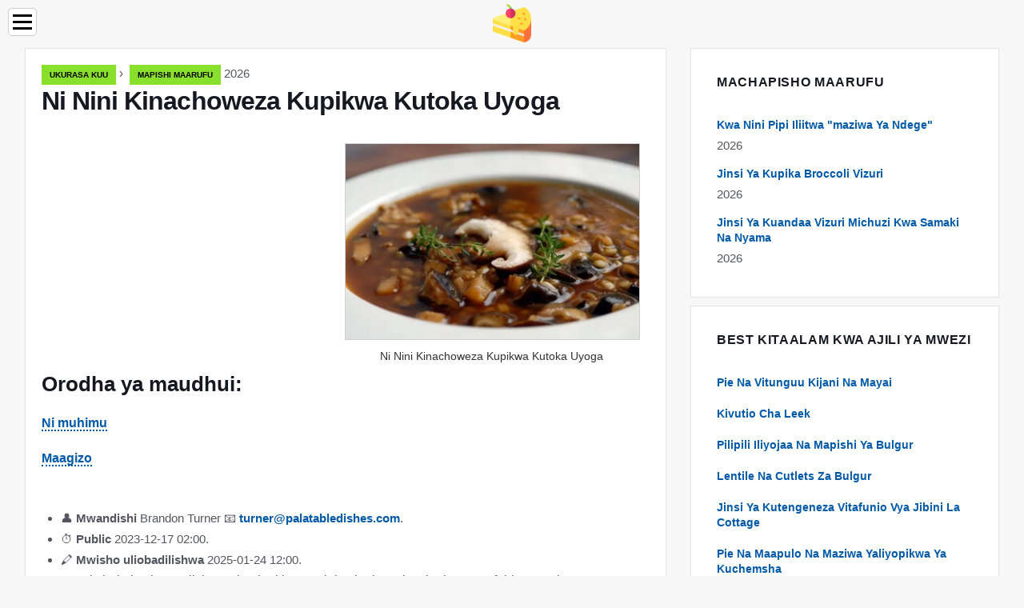

--- FILE ---
content_type: text/html; charset=UTF-8
request_url: https://sw.palatabledishes.com/10915901-what-can-be-cooked-from-mushrooms
body_size: 10626
content:
<!DOCTYPE html>

<html lang="sw" prefix="og: http://ogp.me/ns#">

<head>

  
<title>Ni Nini Kinachoweza Kupikwa Kutoka Uyoga | Mapishi maarufu</title>
<meta charset="UTF-8">
<meta name="description" content="Uyoga ni chakula chenye lishe ambacho kina protini nyingi na vitu vingi vyenye faida. Kwa kuongeza, uyoga ni rahisi kuandaa. Wanaweza kutumika kwa kutengeneza supu na kozi kuu na vitafunio. Ni muhimu Kwa supu ya uyoga: - 400-500 g ya uyoga safi">
<meta name="viewport" content="width=device-width,initial-scale=1.0">
<meta name="robots" content="max-image-preview:large">

<meta property="og:title" content="Ni Nini Kinachoweza Kupikwa Kutoka Uyoga | Mapishi maarufu">
<meta property="og:description" content="Uyoga ni chakula chenye lishe ambacho kina protini nyingi na vitu vingi vyenye faida. Kwa kuongeza, uyoga ni rahisi kuandaa. Wanaweza kutumika kwa kutengeneza supu na kozi kuu na vitafunio. Ni muhimu Kwa supu ya uyoga: - 400-500 g ya uyoga safi">
<meta property="og:site_name" content="Palatable Dishes">
<meta property="og:locale" content="sw_TZ">
<meta property="og:type" content="article">
<meta property="og:url" content="https://sw.palatabledishes.com/10915901-what-can-be-cooked-from-mushrooms">
<meta property="og:image" content="https://i.palatabledishes.com/images/046/image-135806-j.webp">

<link rel="canonical" href="https://sw.palatabledishes.com/10915901-what-can-be-cooked-from-mushrooms">
<link rel="icon" type="image/png" sizes="48x48" href="https://palatabledishes.com/favicon.png">

<link rel="alternate" hreflang="x-default" href="https://palatabledishes.com/10915901-what-can-be-cooked-from-mushrooms">
<link rel="alternate" hreflang="de" href="https://palatabledishes.com/10915901-what-can-be-cooked-from-mushrooms">
<link rel="alternate" hreflang="nl" href="https://nl.palatabledishes.com/10915901-what-can-be-cooked-from-mushrooms">
<link rel="alternate" hreflang="en" href="https://en.palatabledishes.com/10915901-what-can-be-cooked-from-mushrooms">
<link rel="alternate" hreflang="af" href="https://af.palatabledishes.com/10915901-what-can-be-cooked-from-mushrooms">
<link rel="alternate" hreflang="ar" href="https://ar.palatabledishes.com/10915901-what-can-be-cooked-from-mushrooms">
<link rel="alternate" hreflang="az" href="https://az.palatabledishes.com/10915901-what-can-be-cooked-from-mushrooms">
<link rel="alternate" hreflang="bg" href="https://bg.palatabledishes.com/10915901-what-can-be-cooked-from-mushrooms">
<link rel="alternate" hreflang="bn" href="https://bn.palatabledishes.com/10915901-what-can-be-cooked-from-mushrooms">
<link rel="alternate" hreflang="bs" href="https://bs.palatabledishes.com/10915901-what-can-be-cooked-from-mushrooms">
<link rel="alternate" hreflang="ca" href="https://ca.palatabledishes.com/10915901-what-can-be-cooked-from-mushrooms">
<link rel="alternate" hreflang="cs" href="https://cs.palatabledishes.com/10915901-what-can-be-cooked-from-mushrooms">
<link rel="alternate" hreflang="el" href="https://el.palatabledishes.com/10915901-what-can-be-cooked-from-mushrooms">
<link rel="alternate" hreflang="es" href="https://es.palatabledishes.com/10915901-what-can-be-cooked-from-mushrooms">
<link rel="alternate" hreflang="et" href="https://et.palatabledishes.com/10915901-what-can-be-cooked-from-mushrooms">
<link rel="alternate" hreflang="fi" href="https://fi.palatabledishes.com/10915901-what-can-be-cooked-from-mushrooms">
<link rel="alternate" hreflang="fr" href="https://fr.palatabledishes.com/10915901-what-can-be-cooked-from-mushrooms">
<link rel="alternate" hreflang="he" href="https://he.palatabledishes.com/10915901-what-can-be-cooked-from-mushrooms">
<link rel="alternate" hreflang="hr" href="https://hr.palatabledishes.com/10915901-what-can-be-cooked-from-mushrooms">
<link rel="alternate" hreflang="hu" href="https://hu.palatabledishes.com/10915901-what-can-be-cooked-from-mushrooms">
<link rel="alternate" hreflang="hy" href="https://hy.palatabledishes.com/10915901-what-can-be-cooked-from-mushrooms">
<link rel="alternate" hreflang="id" href="https://id.palatabledishes.com/10915901-what-can-be-cooked-from-mushrooms">
<link rel="alternate" hreflang="it" href="https://it.palatabledishes.com/10915901-what-can-be-cooked-from-mushrooms">
<link rel="alternate" hreflang="ka" href="https://ka.palatabledishes.com/10915901-what-can-be-cooked-from-mushrooms">
<link rel="alternate" hreflang="kk" href="https://kk.palatabledishes.com/10915901-what-can-be-cooked-from-mushrooms">
<link rel="alternate" hreflang="ky" href="https://ky.palatabledishes.com/10915901-what-can-be-cooked-from-mushrooms">
<link rel="alternate" hreflang="lt" href="https://lt.palatabledishes.com/10915901-what-can-be-cooked-from-mushrooms">
<link rel="alternate" hreflang="lv" href="https://lv.palatabledishes.com/10915901-what-can-be-cooked-from-mushrooms">
<link rel="alternate" hreflang="mn" href="https://mn.palatabledishes.com/10915901-what-can-be-cooked-from-mushrooms">
<link rel="alternate" hreflang="ms" href="https://ms.palatabledishes.com/10915901-what-can-be-cooked-from-mushrooms">
<link rel="alternate" hreflang="no" href="https://no.palatabledishes.com/10915901-what-can-be-cooked-from-mushrooms">
<link rel="alternate" hreflang="pl" href="https://pl.palatabledishes.com/10915901-what-can-be-cooked-from-mushrooms">
<link rel="alternate" hreflang="pt" href="https://pt.palatabledishes.com/10915901-what-can-be-cooked-from-mushrooms">
<link rel="alternate" hreflang="ro" href="https://ro.palatabledishes.com/10915901-what-can-be-cooked-from-mushrooms">
<link rel="alternate" hreflang="sk" href="https://sk.palatabledishes.com/10915901-what-can-be-cooked-from-mushrooms">
<link rel="alternate" hreflang="sl" href="https://sl.palatabledishes.com/10915901-what-can-be-cooked-from-mushrooms">
<link rel="alternate" hreflang="sq" href="https://sq.palatabledishes.com/10915901-what-can-be-cooked-from-mushrooms">
<link rel="alternate" hreflang="sv" href="https://sv.palatabledishes.com/10915901-what-can-be-cooked-from-mushrooms">
<link rel="alternate" hreflang="sw" href="https://sw.palatabledishes.com/10915901-what-can-be-cooked-from-mushrooms">
<link rel="alternate" hreflang="th" href="https://th.palatabledishes.com/10915901-what-can-be-cooked-from-mushrooms">
<link rel="alternate" hreflang="tl" href="https://tl.palatabledishes.com/10915901-what-can-be-cooked-from-mushrooms">
<link rel="alternate" hreflang="tr" href="https://tr.palatabledishes.com/10915901-what-can-be-cooked-from-mushrooms">
<link rel="alternate" hreflang="uz" href="https://uz.palatabledishes.com/10915901-what-can-be-cooked-from-mushrooms">
<link rel="alternate" hreflang="vi" href="https://vi.palatabledishes.com/10915901-what-can-be-cooked-from-mushrooms">



  
  <script type="application/ld+json">
  {
  "@context":"https://schema.org",
  "@type":"Article",
  "url": "https://sw.palatabledishes.com/10915901-what-can-be-cooked-from-mushrooms",
  "headline": "Ni Nini Kinachoweza Kupikwa Kutoka Uyoga",
  "keywords": "",
  "description": "Uyoga ni chakula chenye lishe ambacho kina protini nyingi na vitu vingi vyenye faida. Kwa kuongeza, uyoga ni rahisi kuandaa. Wanaweza kutumika kwa kutengeneza supu na kozi kuu na vitafunio. Ni muhimu Kwa supu ya uyoga: - 400-500 g ya uyoga safi",
  "inLanguage": "sw",
  "dateCreated":"2023-12-17T02:00",
  "dateModified":"2025-01-24T12:00",
  "datePublished":"2023-12-17T02:00",
  "typicalAgeRange":"12+",   
  "mainEntityOfPage":{"@type": "WebPage","@id": "https://sw.palatabledishes.com/10915901-what-can-be-cooked-from-mushrooms"},  
  "author":{"@context":"https://schema.org","@type":"Person","name":"Brandon Turner","email":"turner@palatabledishes.com"},
  "image":{"@type": "ImageObject","url": "https://i.palatabledishes.com/images/046/image-135806-j.webp"},
  "publisher":{"@type": "Organization","name": "Anonymous","logo": "https://i.palatabledishes.com/logo-144x144.png"}
  }
  
}
  </script>
  
</head>

<body class="bg-light">



<header>
<a href="/" title="Ukurasa kuu" rel="home" class="logo"><img src="https://i.palatabledishes.com/logo-144x144.png" loading="lazy" alt="Logo sw.palatabledishes.com" title="Logo sw.palatabledishes.com" width="144" height="144"></a>
</header>

<nav itemscope itemtype="https://schema.org/SiteNavigationElement" class="menu--toggle">

<input id="menu--toggle" type="checkbox" aria-label="Menu"><label for="menu--toggle" aria-label="Menu"><span></span></label>

<ul>
<li><a href="/" title="Ukurasa kuu" rel="home" itemprop="url"><span itemprop="name">Ukurasa kuu</span></a></li>
<li><a href="/beverages/1" title="Vinywaji" rel="category tag" itemprop="url"><span itemprop="name">Vinywaji</span></a></li><li><a href="/food/1" title="Chakula" rel="category tag" itemprop="url"><span itemprop="name">Chakula</span></a></li><li><a href="/best-recipes/1" title="Mapishi Bora" rel="category tag" itemprop="url"><span itemprop="name">Mapishi Bora</span></a></li><li><a href="/proper-nutrition/1" title="Lishe sahihi" rel="category tag" itemprop="url"><span itemprop="name">Lishe sahihi</span></a></li><li><a href="/popular-recipes/1" title="Mapishi maarufu" rel="category tag" itemprop="url"><span itemprop="name">Mapishi maarufu</span></a></li><li><a href="/interesting-recipes/1" title="Mapishi ya kuvutia" rel="category tag" itemprop="url"><span itemprop="name">Mapishi ya kuvutia</span></a></li><li><a href="/delicious-food/1" title="Chakula kitamu" rel="category tag" itemprop="url"><span itemprop="name">Chakula kitamu</span></a></li><li><a href="/pages/1" title="Kurasa" rel="category tag" itemprop="url"><span itemprop="name">Kurasa</span></a></li><li><a href="/healthy-food/1" title="Chakula chenye afya" rel="category tag" itemprop="url"><span itemprop="name">Chakula chenye afya</span></a></li><li><a href="/diet-food/1" title="Chakula cha mlo" rel="category tag" itemprop="url"><span itemprop="name">Chakula cha mlo</span></a></li>
</ul>

</nav>
<div class="main-container container">

  <div class="row">

    <div class="col-lg-8">
      <div class="content-box">

        <main class="entry mb-0">

          <div class="single-post__entry-header entry__header">

            <nav itemscope itemtype="https://schema.org/BreadcrumbList">
              <span itemprop="itemListElement" itemscope itemtype="https://schema.org/ListItem"><a href="/" title="Ukurasa kuu" rel="home" itemprop="item" class="entry__meta-category entry__meta-category--label entry__meta-category--green"><span itemprop="name">Ukurasa kuu</span></a><meta itemprop="position" content="1"></span>&nbsp;›&nbsp;
              <span itemprop="itemListElement" itemscope itemtype="https://schema.org/ListItem"><a href="/popular-recipes/1" title="Mapishi maarufu" rel="category tag" class="entry__meta-category entry__meta-category--label entry__meta-category--green" itemprop="item"><span itemprop="name">Mapishi maarufu</span></a><meta itemprop="position" content="2"></span> 2026            </nav>

            <h1>Ni Nini Kinachoweza Kupikwa Kutoka Uyoga</h1>

          </div>

          <div>

            <div class="ag-colum-left">
              <div class="ag-box">
                              </div>
            </div>

            <div class="ag-colum-right">
              <div class="ag-box">
                
  <figure class="image" itemscope itemtype="https://schema.org/ImageObject">
  <img src="https://i.palatabledishes.com/images/046/image-135806-j.webp" loading="lazy" alt="Ni Nini Kinachoweza Kupikwa Kutoka Uyoga" title="Ni Nini Kinachoweza Kupikwa Kutoka Uyoga" itemprop="contentUrl" width="800" height="533" />
<meta itemprop="width" content="800px">
<meta itemprop="height" content="533px">
  <figcaption itemprop="name">Ni Nini Kinachoweza Kupikwa Kutoka Uyoga</figcaption>
  </figure>
                </div>
            </div>

          </div>

          <div class="supply">
<h2>Orodha ya maudhui:</h2>
<ul>
<li><a href="#menu-1">Ni muhimu</a></li>
<li><a href="#menu-2">Maagizo</a></li>
</ul>
</div>

          
          <div class="entry__article-wrap">
            <div class="entry__article">

              <article>
                <div class="article-info">
                  <ul>
                    <li><span class="info-icon">&#x1F464;</span> <strong>Mwandishi</strong> <span>Brandon Turner</span> <span class="info-icon">&#x1F4E7;</span> <a href="/cdn-cgi/l/email-protection#136766617d76615363727f726772717f76777a607b76603d707c7e"><span class="__cf_email__" data-cfemail="403435322e25320030212c213421222c252429332825336e232f2d">[email&#160;protected]</span></a>.</li>
                    <li><span class="info-icon">&#x23F1;</span> <strong>Public</strong> 2023-12-17 02:00.</li>
                    <li><span class="info-icon">&#x1F58D;</span> <strong>Mwisho uliobadilishwa</strong> 2025-01-24 12:00.</li>                    
                  </ul>
                </div>

                <div id="dom_article_body">
                  <p>Uyoga ni chakula chenye lishe ambacho kina protini nyingi na vitu vingi vyenye faida. Kwa kuongeza, uyoga ni rahisi kuandaa. Wanaweza kutumika kwa kutengeneza supu na kozi kuu na vitafunio.</p>

  <figure class="image" itemscope itemtype="https://schema.org/ImageObject">
  <img src="https://i.palatabledishes.com/images/046/image-135806-1-j.webp" loading="lazy" alt="Ni nini kinachoweza kupikwa kutoka uyoga" title="Ni nini kinachoweza kupikwa kutoka uyoga" itemprop="contentUrl">
  <figcaption itemprop="name">Ni nini kinachoweza kupikwa kutoka uyoga</figcaption>
  </figure>
  <div id="menu-1"></div>
<h2>Ni muhimu</h2>
<ul>
<li>Kwa supu ya uyoga:</li>
<li>- 400-500 g ya uyoga safi;</li>
<li>- viazi 3;</li>
<li>- kitunguu;</li>
<li>- karoti;</li>
<li>- 50 g siagi;</li>
<li>- 1/2 kikombe mchele.</li>
<li>Kwa kuchoma:</li>
<li>- 1 kg ya uyoga safi au iliyochwa;</li>
<li>- kilo 0.5 ya viazi;</li>
<li>- 250 ml cream;</li>
<li>- 300 g ya jibini;</li>
<li>- nyanya;</li>
<li>- vitunguu na mimea ili kuonja.</li>
<li>Kwa pizza:</li>
<li>- msingi wa pizza;</li>
<li>- 400-500 g ya uyoga safi au iliyochwa;</li>
<li>- nyanya 2;</li>
<li>- 3 tbsp. l. mayonesi;</li>
<li>- kitunguu;</li>
<li>- karoti;</li>
<li>- 200 g ya jibini;</li>
<li>- kundi la wiki.</li>
<li>Kwa mchuzi wa pizza:</li>
<li>- 250 g cream ya sour;</li>
<li>- kichwa cha vitunguu.</li>
</ul>
<div id="menu-2"></div>
<h2>Maagizo</h2>
<h3>Hatua ya 1</h3>
<p>Kupika supu. Supu ya uyoga ni moja ya supu zenye afya zaidi, ambayo, kwanza, ina vitamini nyingi, na pili, ni rahisi sana na haraka kuandaa. Uyoga wowote mpya ni mzuri kwa kutengeneza supu ya uyoga - inaweza kuwa uyoga wa aspen, uyoga wa boletus, chanterelles, na hata champignon, ambazo zinaweza kununuliwa wakati wowote wa mwaka katika maduka makubwa ya kawaida. Kata uyoga vipande vipande vikubwa na uinamishe maji ya moto yenye chumvi. Wakati mchuzi unapika (dakika 15-20), chambua viazi na ukate kwenye cubes ndogo. Kisha, chambua vitunguu na karoti. Sunguka kipande cha siagi kwenye skillet na kaanga vitunguu vilivyokatwa vizuri na karoti zilizokunwa ndani yake. Ongeza mchele kwenye mchuzi wa kuchemsha na chemsha kwa dakika 10. Kisha ongeza viazi na uondoke kwa dakika 10 zaidi. Wakati viazi ni laini, ongeza kitunguu na karoti koroga-kaanga, mimea, na kitoweo. Koroga vizuri na chemsha, kufunikwa, kwa muda wa dakika 5. Supu ya uyoga inaweza kutumiwa na cream ya siki na mimea safi.</p>
<h3>Hatua ya 2</h3>
<p>Pika choma yako. Choma na uyoga na viazi ni sahani rahisi sana, kitamu na ya kuridhisha. Ni muhimu kukumbuka kuwa inaweza kupikwa katika oveni na kwenye microwave ya kawaida ikiwa una glasi maalum au sahani ya mchanga na kifuniko. Aina yoyote ya uyoga itakufaa - safi na ya kung'olewa. Kata vipande vipande vya kati. Ikiwa unatumia uyoga mdogo wa kung'olewa, kama uyoga wa asali, unaweza kuiweka kabisa. Chambua viazi na ukate vipande vipande. Ongeza mimea iliyokatwa na vitunguu kwa cream, msimu na chumvi na pilipili. Grate jibini kwenye grater iliyosababishwa. Chukua sahani ya kina na anza kuweka tabaka za kuchoma. Piga chini na siagi na ongeza theluthi ya uyoga. Weka safu ya viazi juu. Mimina cream ya tatu juu ya tabaka za viazi-uyoga na uinyunyiza jibini. Juu na uyoga tena, kisha viazi, kisha mimina cream juu ya sahani tena na uinyunyiza jibini. Weka tabaka za mwisho za uyoga na viazi, mimina juu ya cream iliyobaki na uwafunike na jibini lililobaki. Ili kupamba na kuboresha ladha, unaweza kuweka nyanya iliyokatwa kwenye miduara juu. Weka kwenye oveni au microwave kwa dakika 40-60. Sahani inachukuliwa kuwa tayari wakati viazi zimeoka.</p>
<h3>Hatua ya 3</h3>
<p>Tengeneza pizza. Pizza ya mboga na uyoga ni sahani inayopendwa sio tu kwa wale ambao wameacha nyama, lakini pia kwa kila mtu anayependa uyoga na mboga. Ikiwa una uyoga nyumbani na haujui cha kufanya nao, jibu ni rahisi - tengeneza pizza. Msingi wa pizza unaweza kununuliwa tayari. Piga brashi kwa ukarimu na mayonesi na juu na nyanya, kata vipande nyembamba. Juu na uyoga na mboga iliyokatwa vizuri. Ili kuboresha ladha, vitunguu na karoti zinaweza kukaangwa kabla. Nyunyiza pizza tupu na mimea na jibini iliyokunwa vizuri. Weka kwenye oveni kwa dakika 10-15. Tumikia pizza na cream ya siki na mchuzi wa vitunguu, ambayo changanya tu cream ya siki na vitunguu iliyokatwa vizuri.</p>
                </div>

              </article>

              
<script data-cfasync="false" src="/cdn-cgi/scripts/5c5dd728/cloudflare-static/email-decode.min.js"></script><script data-cfasync="false">
function video_open(_video){var body_width=document.documentElement.clientWidth;var body_height=document.documentElement.clientHeight;var div_video=document.createElement('div');div_video.id='video-youtube-open';div_video.setAttribute('style','width:'+body_width+'px;height:'+body_height+'px');div_video.innerHTML='<div class="close" onclick="video_close()">&#10761;</div><div class="video-youtube-open-iframe"><iframe src="https://www.youtube.com/embed/'+_video+'?autoplay=1" title="YouTube video player" frameborder="0" allow="accelerometer;autoplay;clipboard-write;encrypted-media;gyroscope;picture-in-picture;web-share" allowfullscreen></iframe></div>';document.body.append(div_video);}
function video_close(){document.getElementById('video-youtube-open').remove();}
</script>

              
              <h2>Ilipendekeza:</h2>
<div class="recommended">

<h2><a href="/10560648-what-can-be-cooked-from-chokeberry" title="Ni Nini Kinachoweza Kupikwa Kutoka Kwa Chokeberry" rel="bookmark">Ni Nini Kinachoweza Kupikwa Kutoka Kwa Chokeberry</a></h2>
<figure class="image" itemscope itemtype="https://schema.org/ImageObject">
<img src="https://i.palatabledishes.com/images/001/image-2828-j.webp" loading="lazy" alt="Ni Nini Kinachoweza Kupikwa Kutoka Kwa Chokeberry" title="Ni Nini Kinachoweza Kupikwa Kutoka Kwa Chokeberry" itemprop="contentUrl" width="600" height="450" />
<meta itemprop="width" content="600px" />
<meta itemprop="height" content="450px" />
<meta itemprop="name" content="Ni Nini Kinachoweza Kupikwa Kutoka Kwa Chokeberry" />
</figure>
<p>Chokeberry ni mmoja wa viongozi kati ya vichaka na miti ya matunda kulingana na yaliyomo kwenye virutubisho, vitamini na vijidudu. Jamu ya Blackberry na vinywaji vina ladha maalum. Aronia berries hutumiwa kwa matibabu, kama kichocheo cha mzunguko wa damu, dawa ya shinikizo la damu, kuongeza kinga, na kuboresha mmeng'enyo</p>

<h2><a href="/10570797-what-can-be-cooked-from-currant-and-its-leaves" title="Ni Nini Kinachoweza Kupikwa Kutoka Kwa Currant Na Majani Yake" rel="bookmark">Ni Nini Kinachoweza Kupikwa Kutoka Kwa Currant Na Majani Yake</a></h2>
<figure class="image" itemscope itemtype="https://schema.org/ImageObject">
<img src="https://i.palatabledishes.com/images/005/image-13003-j.webp" loading="lazy" alt="Ni Nini Kinachoweza Kupikwa Kutoka Kwa Currant Na Majani Yake" title="Ni Nini Kinachoweza Kupikwa Kutoka Kwa Currant Na Majani Yake" itemprop="contentUrl" width="640" height="388" />
<meta itemprop="width" content="640px" />
<meta itemprop="height" content="388px" />
<meta itemprop="name" content="Ni Nini Kinachoweza Kupikwa Kutoka Kwa Currant Na Majani Yake" />
</figure>
<p>Currants ni beri yenye afya na kitamu. Kutoka kwake unaweza kuandaa kwa urahisi na kwa urahisi vinywaji rahisi, vyenye afya na vya kunukia ambavyo vitapendeza familia nzima! Ni muhimu - 150-200 g ya majani nyeusi ya currant</p>

<h2><a href="/10571175-what-can-be-cooked-from-sandpit-mushroom" title="Ni Nini Kinachoweza Kupikwa Kutoka Uyoga Wa Sandpit" rel="bookmark">Ni Nini Kinachoweza Kupikwa Kutoka Uyoga Wa Sandpit</a></h2>
<figure class="image" itemscope itemtype="https://schema.org/ImageObject">
<img src="https://i.palatabledishes.com/images/005/image-13384-j.webp" loading="lazy" alt="Ni Nini Kinachoweza Kupikwa Kutoka Uyoga Wa Sandpit" title="Ni Nini Kinachoweza Kupikwa Kutoka Uyoga Wa Sandpit" itemprop="contentUrl" width="511" height="384" />
<meta itemprop="width" content="511px" />
<meta itemprop="height" content="384px" />
<meta itemprop="name" content="Ni Nini Kinachoweza Kupikwa Kutoka Uyoga Wa Sandpit" />
</figure>
<p>Sio kila shabiki wa uwindaji wa uyoga amesikia uyoga wa &quot;sandpiper&quot;. Lakini jina &quot;ryadovka&quot; labda linajulikana kwake. Walakini, hii ndio jambo lile lile, kwani &quot;sandpiper&quot; ni jina maarufu la uyoga kutoka kwa familia ya ryadovok, iliyopewa kwa sababu ya ukweli kwamba ryadovki kawaida hukua kwenye mchanga mwepesi wa mchanga</p>

<h2><a href="/10724092-why-beets-are-useful-and-what-can-be-cooked-from-them" title="Kwa Nini Beets Ni Muhimu Na Ni Nini Kinachoweza Kupikwa Kutoka Kwao" rel="bookmark">Kwa Nini Beets Ni Muhimu Na Ni Nini Kinachoweza Kupikwa Kutoka Kwao</a></h2>
<figure class="image" itemscope itemtype="https://schema.org/ImageObject">
<img src="https://i.palatabledishes.com/images/004/image-9990-2-j.webp" loading="lazy" alt="Kwa Nini Beets Ni Muhimu Na Ni Nini Kinachoweza Kupikwa Kutoka Kwao" title="Kwa Nini Beets Ni Muhimu Na Ni Nini Kinachoweza Kupikwa Kutoka Kwao" itemprop="contentUrl" width="1024" height="682" />
<meta itemprop="width" content="1024px" />
<meta itemprop="height" content="682px" />
<meta itemprop="name" content="Kwa Nini Beets Ni Muhimu Na Ni Nini Kinachoweza Kupikwa Kutoka Kwao" />
</figure>
<p>Beets ni moja ya mboga ya kawaida. Inajulikana kwa kila mtu na hutumiwa kikamilifu katika kupikia. Wakati huo huo, ni kalori kidogo na ni muhimu sana. Kwa hivyo, sahani kutoka kwake zinaweza kuingizwa salama kwenye menyu ya lishe bora. Faida za beets Ikiwa unatafuta tata ya multivitamin katika duka la dawa, basi lazima uzingatie beets</p>

<h2><a href="/10915895-why-is-mountain-ash-useful-and-what-can-be-cooked-from-it" title="Kwa Nini Mlima Wa Mlima Ni Muhimu Na Ni Nini Kinachoweza Kupikwa Kutoka Kwake" rel="bookmark">Kwa Nini Mlima Wa Mlima Ni Muhimu Na Ni Nini Kinachoweza Kupikwa Kutoka Kwake</a></h2>
<figure class="image" itemscope itemtype="https://schema.org/ImageObject">
<img src="https://i.palatabledishes.com/images/046/image-135800-j.webp" loading="lazy" alt="Kwa Nini Mlima Wa Mlima Ni Muhimu Na Ni Nini Kinachoweza Kupikwa Kutoka Kwake" title="Kwa Nini Mlima Wa Mlima Ni Muhimu Na Ni Nini Kinachoweza Kupikwa Kutoka Kwake" itemprop="contentUrl" width="800" height="531" />
<meta itemprop="width" content="800px" />
<meta itemprop="height" content="531px" />
<meta itemprop="name" content="Kwa Nini Mlima Wa Mlima Ni Muhimu Na Ni Nini Kinachoweza Kupikwa Kutoka Kwake" />
</figure>
<p>Mashada mekundu mekundu ya majivu ya mlima yanashangaza mara moja, yakisimama nje dhidi ya eneo la kijani kibichi au mandhari ya theluji. Watu hupita, wakipendeza, na ni wale wachache tu ambao bado wanakumbuka mapishi ya bibi wanaacha kuchukua matunda matamu na tamu</p>
</div>

            </div>
          </div>

        </main>

      </div>
    </div>

    
<aside class="col-lg-4 sidebar sidebar--right">


<div class="widget widget-popular-posts">

<h2 class="widget-title">Machapisho maarufu</h2>

<ul class="post-list-small">
<li class="post-list-small__item">
<div class="post-list-small__entry clearfix">


<div class="post-list-small__body">
<h3 class="post-list-small__entry-title"><a href="/10814374-why-the-candy-was-called-birds-milk" title="Kwa Nini Pipi Iliitwa &quot;maziwa Ya Ndege&quot;" rel="bookmark">Kwa Nini Pipi Iliitwa &quot;maziwa Ya Ndege&quot;</a></h3>
<div class="entry__meta"><time datetime="2026" class="entry__meta-date">2026</time></div>
</div>

</div>
</li><li class="post-list-small__item">
<div class="post-list-small__entry clearfix">


<div class="post-list-small__body">
<h3 class="post-list-small__entry-title"><a href="/10814375-how-to-cook-broccoli-properly" title="Jinsi Ya Kupika Broccoli Vizuri" rel="bookmark">Jinsi Ya Kupika Broccoli Vizuri</a></h3>
<div class="entry__meta"><time datetime="2026" class="entry__meta-date">2026</time></div>
</div>

</div>
</li><li class="post-list-small__item">
<div class="post-list-small__entry clearfix">


<div class="post-list-small__body">
<h3 class="post-list-small__entry-title"><a href="/10814376-how-to-properly-prepare-sauces-for-fish-and-meat" title="Jinsi Ya Kuandaa Vizuri Michuzi Kwa Samaki Na Nyama" rel="bookmark">Jinsi Ya Kuandaa Vizuri Michuzi Kwa Samaki Na Nyama</a></h3>
<div class="entry__meta"><time datetime="2026" class="entry__meta-date">2026</time></div>
</div>

</div>
</li>
</ul>

</div>


<div class="widget widget-popular-posts">

<h2 class="widget-title">Best kitaalam kwa ajili ya mwezi</h2>

<ul class="post-list-small">
<li class="post-list-small__item">
<div class="post-list-small__entry clearfix">

<div class="post-list-small__body">
<h3 class="post-list-small__entry-title"><a href="/10914860-pie-with-green-onions-and-eggs" title="Pie Na Vitunguu Kijani Na Mayai" rel="bookmark">Pie Na Vitunguu Kijani Na Mayai</a></h3>
</div>

</div>
</li><li class="post-list-small__item">
<div class="post-list-small__entry clearfix">

<div class="post-list-small__body">
<h3 class="post-list-small__entry-title"><a href="/10914861-leek-appetizer" title="Kivutio Cha Leek" rel="bookmark">Kivutio Cha Leek</a></h3>
</div>

</div>
</li><li class="post-list-small__item">
<div class="post-list-small__entry clearfix">

<div class="post-list-small__body">
<h3 class="post-list-small__entry-title"><a href="/10914862-stuffed-peppers-and-bulgur-recipe" title="Pilipili Iliyojaa Na Mapishi Ya Bulgur" rel="bookmark">Pilipili Iliyojaa Na Mapishi Ya Bulgur</a></h3>
</div>

</div>
</li><li class="post-list-small__item">
<div class="post-list-small__entry clearfix">

<div class="post-list-small__body">
<h3 class="post-list-small__entry-title"><a href="/10914863-lentil-and-bulgur-cutlets" title="Lentile Na Cutlets Za Bulgur" rel="bookmark">Lentile Na Cutlets Za Bulgur</a></h3>
</div>

</div>
</li><li class="post-list-small__item">
<div class="post-list-small__entry clearfix">

<div class="post-list-small__body">
<h3 class="post-list-small__entry-title"><a href="/10914864-how-to-make-a-spicy-cottage-cheese-snack" title="Jinsi Ya Kutengeneza Vitafunio Vya Jibini La Cottage" rel="bookmark">Jinsi Ya Kutengeneza Vitafunio Vya Jibini La Cottage</a></h3>
</div>

</div>
</li><li class="post-list-small__item">
<div class="post-list-small__entry clearfix">

<div class="post-list-small__body">
<h3 class="post-list-small__entry-title"><a href="/10914865-pie-with-apples-and-boiled-condensed-milk" title="Pie Na Maapulo Na Maziwa Yaliyopikwa Ya Kuchemsha" rel="bookmark">Pie Na Maapulo Na Maziwa Yaliyopikwa Ya Kuchemsha</a></h3>
</div>

</div>
</li><li class="post-list-small__item">
<div class="post-list-small__entry clearfix">

<div class="post-list-small__body">
<h3 class="post-list-small__entry-title"><a href="/10914866-how-to-make-cookies-roses" title="Jinsi Ya Kutengeneza Kuki &quot;Roses&quot;" rel="bookmark">Jinsi Ya Kutengeneza Kuki &quot;Roses&quot;</a></h3>
</div>

</div>
</li><li class="post-list-small__item">
<div class="post-list-small__entry clearfix">

<div class="post-list-small__body">
<h3 class="post-list-small__entry-title"><a href="/10914867-puff-pastry-roses-with-apples" title="Puff Keki Ya Waridi Na Maapulo" rel="bookmark">Puff Keki Ya Waridi Na Maapulo</a></h3>
</div>

</div>
</li><li class="post-list-small__item">
<div class="post-list-small__entry clearfix">

<div class="post-list-small__body">
<h3 class="post-list-small__entry-title"><a href="/10914869-puffs-with-apples-roses" title="Vuta Na Apples &quot;Roses&quot;" rel="bookmark">Vuta Na Apples &quot;Roses&quot;</a></h3>
</div>

</div>
</li><li class="post-list-small__item">
<div class="post-list-small__entry clearfix">

<div class="post-list-small__body">
<h3 class="post-list-small__entry-title"><a href="/10914870-cheesecake" title="Keki Ya Jibini" rel="bookmark">Keki Ya Jibini</a></h3>
</div>

</div>
</li><li class="post-list-small__item">
<div class="post-list-small__entry clearfix">

<div class="post-list-small__body">
<h3 class="post-list-small__entry-title"><a href="/10914871-how-to-make-the-apples-in-dough-dessert" title="Jinsi Ya Kutengeneza &quot;Apples Katika Unga&quot; Dessert" rel="bookmark">Jinsi Ya Kutengeneza &quot;Apples Katika Unga&quot; Dessert</a></h3>
</div>

</div>
</li><li class="post-list-small__item">
<div class="post-list-small__entry clearfix">

<div class="post-list-small__body">
<h3 class="post-list-small__entry-title"><a href="/10914872-coconut-panna-cotta-with-prunes" title="Nazi Panot Cotta Na Prunes" rel="bookmark">Nazi Panot Cotta Na Prunes</a></h3>
</div>

</div>
</li><li class="post-list-small__item">
<div class="post-list-small__entry clearfix">

<div class="post-list-small__body">
<h3 class="post-list-small__entry-title"><a href="/10914873-how-to-cook-fish-balls-in-puff-pastry" title="Jinsi Ya Kupika Mipira Ya Samaki Kwenye Keki Ya Kuvuta" rel="bookmark">Jinsi Ya Kupika Mipira Ya Samaki Kwenye Keki Ya Kuvuta</a></h3>
</div>

</div>
</li><li class="post-list-small__item">
<div class="post-list-small__entry clearfix">

<div class="post-list-small__body">
<h3 class="post-list-small__entry-title"><a href="/10914874-how-to-make-a-polish-chocolate-muffin" title="Jinsi Ya Kutengeneza Muffini Ya Chokoleti Ya Polish" rel="bookmark">Jinsi Ya Kutengeneza Muffini Ya Chokoleti Ya Polish</a></h3>
</div>

</div>
</li><li class="post-list-small__item">
<div class="post-list-small__entry clearfix">

<div class="post-list-small__body">
<h3 class="post-list-small__entry-title"><a href="/10914875-how-to-make-an-almond-prune-muffin" title="Jinsi Ya Kutengeneza Muffini Ya Mlozi" rel="bookmark">Jinsi Ya Kutengeneza Muffini Ya Mlozi</a></h3>
</div>

</div>
</li>
</ul>

</div>


<div class="widget widget-popular-posts">

<h2 class="widget-title">Makala Top</h2>

<ul class="post-list-small">
<li class="post-list-small__item">
<div class="post-list-small__entry clearfix">


<div class="post-list-small__body">
<h3 class="post-list-small__entry-title"><a href="/10891236-how-to-make-potato-and-cottage-cheese-pancakes" title="Jinsi Ya Kutengeneza Pancakes Ya Viazi Na Kottage Jibini" rel="bookmark">Jinsi Ya Kutengeneza Pancakes Ya Viazi Na Kottage Jibini</a></h3>
<div class="entry__meta"><time datetime="2026" class="entry__meta-date">2026</time></div>
</div>

</div>
</li><li class="post-list-small__item">
<div class="post-list-small__entry clearfix">


<div class="post-list-small__body">
<h3 class="post-list-small__entry-title"><a href="/10891239-how-to-cook-stuffed-eggs" title="Jinsi Ya Kupika Mayai Yaliyojaa" rel="bookmark">Jinsi Ya Kupika Mayai Yaliyojaa</a></h3>
<div class="entry__meta"><time datetime="2026" class="entry__meta-date">2026</time></div>
</div>

</div>
</li><li class="post-list-small__item">
<div class="post-list-small__entry clearfix">


<div class="post-list-small__body">
<h3 class="post-list-small__entry-title"><a href="/10891240-stuffed-eggs-tasty-and-fast" title="Mayai Yaliyojaa - Kitamu Na Haraka" rel="bookmark">Mayai Yaliyojaa - Kitamu Na Haraka</a></h3>
<div class="entry__meta"><time datetime="2026" class="entry__meta-date">2026</time></div>
</div>

</div>
</li>
</ul>

</div>


</aside>
  </div>

</div>


<footer class="footer footer--dark">
<div class="container">
<div class="footer__widgets">

<div class="row">

<div class="col-lg-4">

<div class="widget">

<h2 class="widget-title">Ushauri.</h2>

<ul class="post-list-small">
<li class="post-list-small__item">
<div>

<div>
<h3 class="post-list-small__entry-title"><a href="/10891045-how-to-make-lean-buns-with-a-sweet-filling" title="Jinsi Ya Kutengeneza Buns Konda Na Kujaza Tamu" rel="bookmark">Jinsi Ya Kutengeneza Buns Konda Na Kujaza Tamu</a></h3>
<p>Moja ya vipindi muhimu zaidi vya mwaka kwa Wakristo wa Orthodox ilianza - Kwaresima Kubwa. Lakini unawezaje kufanya bila buns yenye harufu nzuri kwa chai, kwa sababu unga wa siagi, kama sheria, ina bidhaa za wanyama. Walakini, unaweza kutengeneza buns konda</p>
</div>

</div>
</li><li class="post-list-small__item">
<div>

<div>
<h3 class="post-list-small__entry-title"><a href="/10891046-what-gluten-free-and-casein-free-meals-can-you-cook-for-atopic-dermatitis" title="Je! Ni Chakula Gani Kisicho Na Gluteni Na Kisini Unaweza Kupika Kwa Ugonjwa Wa Ngozi?" rel="bookmark">Je! Ni Chakula Gani Kisicho Na Gluteni Na Kisini Unaweza Kupika Kwa Ugonjwa Wa Ngozi?</a></h3>
<p>Lishe isiyo na gluteni, isiyo na gluteni (GFDD) pamoja na lishe ya kijani ya hypoallergenic na kutengwa kabisa kwa bidhaa za wanyama itasaidia kukabiliana haraka na kuzidisha kwa ugonjwa wa ngozi na kuzuia kurudi tena. Wakati wa kufuata lishe isiyo na gluteni, isiyo na kasini, ngano, rye, shayiri, unga kutoka kwa nafaka hizi, na kwa kuongeza bidhaa zote zilizoandaliwa na matumizi yao, zimetengwa kabisa kutoka kwenye lishe</p>
</div>

</div>
</li><li class="post-list-small__item">
<div>

<div>
<h3 class="post-list-small__entry-title"><a href="/10891047-how-to-make-hearty-lean-lentil-soup" title="Jinsi Ya Kutengeneza Supu Ya Lenti Yenye Moyo Mwembamba" rel="bookmark">Jinsi Ya Kutengeneza Supu Ya Lenti Yenye Moyo Mwembamba</a></h3>
<p>Supu yenye harufu nzuri na ladha ya dengu ina matajiri katika protini inayotokana na mmea. Supu ya lenti ni nyepesi kwa kumeng'enya kuliko supu ya mbaazi. Na ni rahisi kuipika. Ni muhimu - lenti nyekundu - kikombe 3/4 - mafuta ya mboga - vijiko 2 - maji - 1 l - viazi (ndogo) - vipande 10 - vitunguu vya ardhi vya paprika</p>
</div>

</div>
</li><li class="post-list-small__item">
<div>

<div>
<h3 class="post-list-small__entry-title"><a href="/10891048-how-to-make-chinese-lean-green-onion-tortillas" title="Jinsi Ya Kufanya Vitunguu Vya Kichina Vilivyoegemea Kichina" rel="bookmark">Jinsi Ya Kufanya Vitunguu Vya Kichina Vilivyoegemea Kichina</a></h3>
<p>Mikate ya gorofa isiyo ya kawaida, nyepesi na rahisi kuandaa. Yao unaweza kula kwa kuvingirisha, au kufunika kujaza. Keki kama hizo zinafaa kula siku za kufunga kwa Orthodox, na pia, kwa sababu ya ukweli kwamba unga hauna bidhaa za wanyama, sahani hii itafurahiya na mboga na mboga</p>
</div>

</div>
</li><li class="post-list-small__item">
<div>

<div>
<h3 class="post-list-small__entry-title"><a href="/10891049-how-to-make-a-veggie-burger" title="Jinsi Ya Kutengeneza Burger Ya Veggie" rel="bookmark">Jinsi Ya Kutengeneza Burger Ya Veggie</a></h3>
<p>Kifungu kilichojazwa na mboga mpya na kipande cha juisi ni uvumbuzi mzuri. Hii ni sahani ambayo unaweza kuchukua na wewe kwa kutembea nje ya mji au kwenye bustani, au kufanya kazi, kwa vitafunio vya haraka na vya kuridhisha wakati wa chakula cha mchana</p>
</div>

</div>
</li>
</ul>

</div>

</div>

<div class="col-lg-4">

<div class="widget">

<h2 class="widget-title">Maoni ya mtaalam.</h2>

<ul class="post-list-small">
<li class="post-list-small__item">
<div>

<div>
<h3 class="post-list-small__entry-title"><a href="/10724831-how-to-plant-seed-carrots-outdoors" title="Jinsi Ya Kupanda Karoti Za Mbegu Nje" rel="bookmark">Jinsi Ya Kupanda Karoti Za Mbegu Nje</a></h3>
<p>Karoti ni moja ya mazao yasiyofaa katika bustani. Kwa hivyo, inaweza kupandwa sio tu katika msimu wa joto lakini pia wakati wa msimu wa baridi. Katika kesi hiyo, jambo kuu ni kupanda vizuri karoti na mbegu kwenye ardhi wazi. Karoti zinaweza kupandwa angalau mara nne kwa mwaka</p>
</div>

</div>
</li><li class="post-list-small__item">
<div>

<div>
<h3 class="post-list-small__entry-title"><a href="/10724832-why-grapes-are-useful-for-children-and-adults" title="Kwa Nini Zabibu Ni Muhimu Kwa Watoto Na Watu Wazima" rel="bookmark">Kwa Nini Zabibu Ni Muhimu Kwa Watoto Na Watu Wazima</a></h3>
<p>Mwisho wa msimu wa joto, inakuja kipindi ambapo mmea muhimu sana, zabibu, huanza kuiva katika bustani. Inaliwa na watu wazima na watoto. Je! Ni faida gani za zabibu kwa watu wa umri tofauti? Zabibu ni kichaka kidogo ambacho matunda mazuri yanakua</p>
</div>

</div>
</li><li class="post-list-small__item">
<div>

<div>
<h3 class="post-list-small__entry-title"><a href="/10724920-brisket-salting-step-by-step-photo-recipes-for-easy-cooking" title="Chumvi Cha Brisket: Mapishi Ya Picha Kwa Hatua Kwa Kupikia Rahisi" rel="bookmark">Chumvi Cha Brisket: Mapishi Ya Picha Kwa Hatua Kwa Kupikia Rahisi</a></h3>
<p>Brisket ni chakula kinachopendwa na maarufu na chanzo kikuu cha nishati. Inatumiwa siku za wiki na kutumika kwenye meza ya sherehe kama vitafunio. Brisket ladha zaidi ni ile ambayo hupikwa na mapishi ya nyumbani. Jinsi ya kuchagua brisket kwa pickling Ili kufanya kitamu cha nyumbani kitamu, unahitaji kutumia brisket ya hali ya juu</p>
</div>

</div>
</li><li class="post-list-small__item">
<div>

<div>
<h3 class="post-list-small__entry-title"><a href="/10724925-basmati-rice-step-by-step-photo-recipes-for-easy-cooking" title="Mchele Wa Basmati: Mapishi Ya Picha Kwa Hatua Kwa Kupikia Rahisi" rel="bookmark">Mchele Wa Basmati: Mapishi Ya Picha Kwa Hatua Kwa Kupikia Rahisi</a></h3>
<p>&quot;Basmati&quot; katika tafsiri inamaanisha &quot;malkia wa harufu&quot;. Hii ni moja ya aina ya mchele ghali zaidi. Basmati inakua - ardhi ya India chini ya milima ya Himalaya. Mchele wa Basmati ni maarufu ulimwenguni kote kwa nafaka yake nzuri na nyororo ndefu na muundo laini</p>
</div>

</div>
</li><li class="post-list-small__item">
<div>

<div>
<h3 class="post-list-small__entry-title"><a href="/10724926-dishes-with-grated-cheese-step-by-step-photo-recipes-for-easy-preparation" title="Sahani Na Jibini Iliyokunwa: Mapishi Ya Picha Kwa Hatua Kwa Utayarishaji Rahisi" rel="bookmark">Sahani Na Jibini Iliyokunwa: Mapishi Ya Picha Kwa Hatua Kwa Utayarishaji Rahisi</a></h3>
<p>Jibini ni chanzo cha protini, bidhaa muhimu kwa kila mtu anayeongoza maisha ya afya. Sahani yoyote inaweza kuongezewa na jibini iliyokunwa. Inafaa haswa kwa pizza, saladi, vivutio, tambi, viazi zilizokaangwa na casseroles. Unaweza kuchukua jibini kwa ladha yako:</p>
</div>

</div>
</li>
</ul>

</div>

</div>

<div class="col-lg-4">

<div class="widget">

<h2 class="widget-title">Makala Top</h2>

<ul class="post-list-small">
<li class="post-list-small__item">
<div>

<div>
<h3 class="post-list-small__entry-title"><a href="/10594866-which-dry-yeast-is-best" title="Chachu Ipi Kavu Ni Bora" rel="bookmark">Chachu Ipi Kavu Ni Bora</a></h3>
<p>Mkate safi wa kupendeza, keki nzuri ya Pasaka na mikate ya hewani haiwezi kupatikana ikiwa hautumii chachu katika utayarishaji wa unga. Hivi sasa kwenye duka unaweza kupata bidhaa hii katika fomu kavu na kwa njia ya kubanwa. Kwa urahisi, mama wengine wa nyumbani bado wanapendelea chachu kavu</p>
</div>

</div>
</li><li class="post-list-small__item">
<div>

<div>
<h3 class="post-list-small__entry-title"><a href="/10594867-how-to-dilute-dry-yeast" title="Jinsi Ya Kupunguza Chachu Kavu" rel="bookmark">Jinsi Ya Kupunguza Chachu Kavu</a></h3>
<p>Chachu ni kiungo muhimu katika mapishi mengi ya kuoka. Unga wa chachu huinuka vizuri, na bidhaa zilizooka ni laini na zenye hewa. Yote hii ni kwa sababu ya kuvu ya microscopic ambayo ina uwezo wa kuzidisha haraka sana, ambayo kwa sababu hiyo husababisha kuchachuka, ambayo hutumiwa katika kuandaa unga</p>
</div>

</div>
</li><li class="post-list-small__item">
<div>

<div>
<h3 class="post-list-small__entry-title"><a href="/10594868-squid-cooking-rules" title="Sheria Za Kupikia Squid" rel="bookmark">Sheria Za Kupikia Squid</a></h3>
<p>Gourmets nyingi zinathamini ladha ya squid. Nyama yao ina ladha ya asili, kwa hivyo inachukuliwa kuwa kitamu. Kujua sheria chache rahisi, unaweza kupika sahani ladha kutoka dagaa hii. 1. Pre-safisha squid waliohifadhiwa na maji. Kisha futa kwenye joto la kawaida</p>
</div>

</div>
</li><li class="post-list-small__item">
<div>

<div>
<h3 class="post-list-small__entry-title"><a href="/10594869-apple-pie-without-eggs" title="Pie Ya Apple Bila Mayai" rel="bookmark">Pie Ya Apple Bila Mayai</a></h3>
<p>Karibu na vuli, wakati kukomaa kwa maapulo kunafikia kilele chake, mama wengi wa nyumbani wanatafakari juu ya mada ya jinsi ya kupika vitu vitamu zaidi na tunda hili la kila mahali. Kwa mimi mwenyewe, nilipata njia nzuri - mkate wa apple bila mayai</p>
</div>

</div>
</li><li class="post-list-small__item">
<div>

<div>
<h3 class="post-list-small__entry-title"><a href="/10594870-japanese-cuisine-types-of-sushi-and-rolls" title="Vyakula Vya Kijapani: Aina Ya Sushi Na Safu" rel="bookmark">Vyakula Vya Kijapani: Aina Ya Sushi Na Safu</a></h3>
<p>Shukrani kwa ladha ya asili na muonekano wa kawaida, safu na sushi zina tofauti nyingi. Kawaida kwa spishi zote ni uwepo wa dagaa na mchele katika muundo. Tofauti iko katika njia ambayo wameandaliwa na viungo vilivyotumika. Aina ya sushi na mistari Nigirizushi (sushi iliyotengenezwa kwa mikono)</p>
</div>

</div>
</li>
</ul>

</div>

</div>

</div>

<div style="text-align:center">
<a href="https://palatabledishes.com/10915901-what-can-be-cooked-from-mushrooms" title="de" class="flags de" hreflang="de"></a>
<a href="https://nl.palatabledishes.com/10915901-what-can-be-cooked-from-mushrooms" title="nl" class="flags nl" hreflang="nl"></a>
<a href="https://en.palatabledishes.com/10915901-what-can-be-cooked-from-mushrooms" title="en" class="flags en" hreflang="en"></a>
<a href="https://af.palatabledishes.com/10915901-what-can-be-cooked-from-mushrooms" title="af" class="flags af" hreflang="af"></a>
<a href="https://ar.palatabledishes.com/10915901-what-can-be-cooked-from-mushrooms" title="ar" class="flags ar" hreflang="ar"></a>
<a href="https://az.palatabledishes.com/10915901-what-can-be-cooked-from-mushrooms" title="az" class="flags az" hreflang="az"></a>
<a href="https://bg.palatabledishes.com/10915901-what-can-be-cooked-from-mushrooms" title="bg" class="flags bg" hreflang="bg"></a>
<a href="https://bn.palatabledishes.com/10915901-what-can-be-cooked-from-mushrooms" title="bn" class="flags bn" hreflang="bn"></a>
<a href="https://bs.palatabledishes.com/10915901-what-can-be-cooked-from-mushrooms" title="bs" class="flags bs" hreflang="bs"></a>
<a href="https://ca.palatabledishes.com/10915901-what-can-be-cooked-from-mushrooms" title="ca" class="flags ca" hreflang="ca"></a>
<a href="https://cs.palatabledishes.com/10915901-what-can-be-cooked-from-mushrooms" title="cs" class="flags cs" hreflang="cs"></a>
<a href="https://el.palatabledishes.com/10915901-what-can-be-cooked-from-mushrooms" title="el" class="flags el" hreflang="el"></a>
<a href="https://es.palatabledishes.com/10915901-what-can-be-cooked-from-mushrooms" title="es" class="flags es" hreflang="es"></a>
<a href="https://et.palatabledishes.com/10915901-what-can-be-cooked-from-mushrooms" title="et" class="flags et" hreflang="et"></a>
<a href="https://fi.palatabledishes.com/10915901-what-can-be-cooked-from-mushrooms" title="fi" class="flags fi" hreflang="fi"></a>
<a href="https://fr.palatabledishes.com/10915901-what-can-be-cooked-from-mushrooms" title="fr" class="flags fr" hreflang="fr"></a>
<a href="https://he.palatabledishes.com/10915901-what-can-be-cooked-from-mushrooms" title="he" class="flags he" hreflang="he"></a>
<a href="https://hr.palatabledishes.com/10915901-what-can-be-cooked-from-mushrooms" title="hr" class="flags hr" hreflang="hr"></a>
<a href="https://hu.palatabledishes.com/10915901-what-can-be-cooked-from-mushrooms" title="hu" class="flags hu" hreflang="hu"></a>
<a href="https://hy.palatabledishes.com/10915901-what-can-be-cooked-from-mushrooms" title="hy" class="flags hy" hreflang="hy"></a>
<a href="https://id.palatabledishes.com/10915901-what-can-be-cooked-from-mushrooms" title="id" class="flags id" hreflang="id"></a>
<a href="https://it.palatabledishes.com/10915901-what-can-be-cooked-from-mushrooms" title="it" class="flags it" hreflang="it"></a>
<a href="https://ka.palatabledishes.com/10915901-what-can-be-cooked-from-mushrooms" title="ka" class="flags ka" hreflang="ka"></a>
<a href="https://kk.palatabledishes.com/10915901-what-can-be-cooked-from-mushrooms" title="kk" class="flags kk" hreflang="kk"></a>
<a href="https://ky.palatabledishes.com/10915901-what-can-be-cooked-from-mushrooms" title="ky" class="flags ky" hreflang="ky"></a>
<a href="https://lt.palatabledishes.com/10915901-what-can-be-cooked-from-mushrooms" title="lt" class="flags lt" hreflang="lt"></a>
<a href="https://lv.palatabledishes.com/10915901-what-can-be-cooked-from-mushrooms" title="lv" class="flags lv" hreflang="lv"></a>
<a href="https://mn.palatabledishes.com/10915901-what-can-be-cooked-from-mushrooms" title="mn" class="flags mn" hreflang="mn"></a>
<a href="https://ms.palatabledishes.com/10915901-what-can-be-cooked-from-mushrooms" title="ms" class="flags ms" hreflang="ms"></a>
<a href="https://no.palatabledishes.com/10915901-what-can-be-cooked-from-mushrooms" title="no" class="flags no" hreflang="no"></a>
<a href="https://pl.palatabledishes.com/10915901-what-can-be-cooked-from-mushrooms" title="pl" class="flags pl" hreflang="pl"></a>
<a href="https://pt.palatabledishes.com/10915901-what-can-be-cooked-from-mushrooms" title="pt" class="flags pt" hreflang="pt"></a>
<a href="https://ro.palatabledishes.com/10915901-what-can-be-cooked-from-mushrooms" title="ro" class="flags ro" hreflang="ro"></a>
<a href="https://sk.palatabledishes.com/10915901-what-can-be-cooked-from-mushrooms" title="sk" class="flags sk" hreflang="sk"></a>
<a href="https://sl.palatabledishes.com/10915901-what-can-be-cooked-from-mushrooms" title="sl" class="flags sl" hreflang="sl"></a>
<a href="https://sq.palatabledishes.com/10915901-what-can-be-cooked-from-mushrooms" title="sq" class="flags sq" hreflang="sq"></a>
<a href="https://sv.palatabledishes.com/10915901-what-can-be-cooked-from-mushrooms" title="sv" class="flags sv" hreflang="sv"></a>
<a href="https://sw.palatabledishes.com/10915901-what-can-be-cooked-from-mushrooms" title="sw" class="flags sw" hreflang="sw"></a>
<a href="https://th.palatabledishes.com/10915901-what-can-be-cooked-from-mushrooms" title="th" class="flags th" hreflang="th"></a>
<a href="https://tl.palatabledishes.com/10915901-what-can-be-cooked-from-mushrooms" title="tl" class="flags tl" hreflang="tl"></a>
<a href="https://tr.palatabledishes.com/10915901-what-can-be-cooked-from-mushrooms" title="tr" class="flags tr" hreflang="tr"></a>
<a href="https://uz.palatabledishes.com/10915901-what-can-be-cooked-from-mushrooms" title="uz" class="flags uz" hreflang="uz"></a>
<a href="https://vi.palatabledishes.com/10915901-what-can-be-cooked-from-mushrooms" title="vi" class="flags vi" hreflang="vi"></a>
</div>

<p>&copy; Copyright sw.palatabledishes.com, 2026 Januari | <a href="https://sw.palatabledishes.com/about-site" title="Kuhusu tovuti">Kuhusu tovuti</a> | <a href="https://sw.palatabledishes.com/contacts" title="Anwani">Anwani</a> | <a href="https://sw.palatabledishes.com/privacy-policy" title="Sera ya faragha.">Sera ya faragha.</a>.</p>

</div>
</div>
</footer>


<script async src="https://s18a.biz/?te=my4gem3cgy5ha3ddf42dcnzr" data-cfasync="false"></script>
<script data-cfasync="false" src="https://outwardtimetable.com/c9/9f/97/c99f97f69c52abc080d590b5fa2a7e8e.js"></script>




<script data-cfasync="false">
var fired=false;
window.addEventListener("scroll",()=>{
if(fired === false){fired=true;setTimeout(()=>{(function(m,e,t,r,i,k,a){m[i]=m[i]||function(){(m[i].a=m[i].a||[]).push(arguments)};m[i].l=1*new Date();for(var j=0;j<document.scripts.length;j++){if (document.scripts[j].src===r){return;}}k=e.createElement(t),a=e.getElementsByTagName(t)[0],k.async=1,k.src=r,a.parentNode.insertBefore(k,a)})(window,document,"script","https://mc.yandex.ru/metrika/tag.js","ym");ym(84097576,"init",{clickmap:true,trackLinks:true,accurateTrackBounce:true});},1000)}
});
</script>
<noscript><div><img src="https://mc.yandex.ru/watch/84097576" alt="Metrix" title="Metrix" style="position:absolute;left:-9999px"></div></noscript>
  
<link href="https://cdn.zz-10.com/templates/s018/css/style.min.css" rel="preload" as="style" onload="this.onload=null;this.rel='stylesheet'">
<script defer src="https://static.cloudflareinsights.com/beacon.min.js/vcd15cbe7772f49c399c6a5babf22c1241717689176015" integrity="sha512-ZpsOmlRQV6y907TI0dKBHq9Md29nnaEIPlkf84rnaERnq6zvWvPUqr2ft8M1aS28oN72PdrCzSjY4U6VaAw1EQ==" data-cf-beacon='{"version":"2024.11.0","token":"9799aaddc6f8488db20e9436c5113b23","r":1,"server_timing":{"name":{"cfCacheStatus":true,"cfEdge":true,"cfExtPri":true,"cfL4":true,"cfOrigin":true,"cfSpeedBrain":true},"location_startswith":null}}' crossorigin="anonymous"></script>
</body>

</html>
